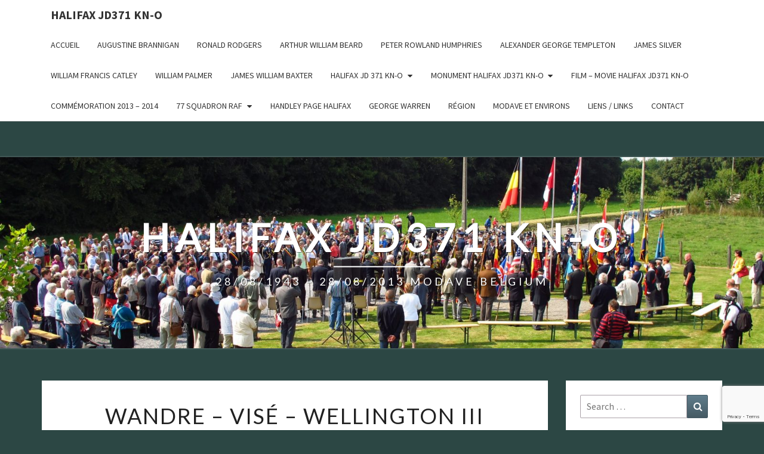

--- FILE ---
content_type: text/html; charset=utf-8
request_url: https://www.google.com/recaptcha/api2/anchor?ar=1&k=6LduhZMUAAAAAHIvVTCuQQKfp1iixg5e4lcOuby2&co=aHR0cHM6Ly9oYWxpZmF4amQzNzFrbm8uY29tOjQ0Mw..&hl=en&v=PoyoqOPhxBO7pBk68S4YbpHZ&size=invisible&anchor-ms=20000&execute-ms=30000&cb=3kb820iev33i
body_size: 48500
content:
<!DOCTYPE HTML><html dir="ltr" lang="en"><head><meta http-equiv="Content-Type" content="text/html; charset=UTF-8">
<meta http-equiv="X-UA-Compatible" content="IE=edge">
<title>reCAPTCHA</title>
<style type="text/css">
/* cyrillic-ext */
@font-face {
  font-family: 'Roboto';
  font-style: normal;
  font-weight: 400;
  font-stretch: 100%;
  src: url(//fonts.gstatic.com/s/roboto/v48/KFO7CnqEu92Fr1ME7kSn66aGLdTylUAMa3GUBHMdazTgWw.woff2) format('woff2');
  unicode-range: U+0460-052F, U+1C80-1C8A, U+20B4, U+2DE0-2DFF, U+A640-A69F, U+FE2E-FE2F;
}
/* cyrillic */
@font-face {
  font-family: 'Roboto';
  font-style: normal;
  font-weight: 400;
  font-stretch: 100%;
  src: url(//fonts.gstatic.com/s/roboto/v48/KFO7CnqEu92Fr1ME7kSn66aGLdTylUAMa3iUBHMdazTgWw.woff2) format('woff2');
  unicode-range: U+0301, U+0400-045F, U+0490-0491, U+04B0-04B1, U+2116;
}
/* greek-ext */
@font-face {
  font-family: 'Roboto';
  font-style: normal;
  font-weight: 400;
  font-stretch: 100%;
  src: url(//fonts.gstatic.com/s/roboto/v48/KFO7CnqEu92Fr1ME7kSn66aGLdTylUAMa3CUBHMdazTgWw.woff2) format('woff2');
  unicode-range: U+1F00-1FFF;
}
/* greek */
@font-face {
  font-family: 'Roboto';
  font-style: normal;
  font-weight: 400;
  font-stretch: 100%;
  src: url(//fonts.gstatic.com/s/roboto/v48/KFO7CnqEu92Fr1ME7kSn66aGLdTylUAMa3-UBHMdazTgWw.woff2) format('woff2');
  unicode-range: U+0370-0377, U+037A-037F, U+0384-038A, U+038C, U+038E-03A1, U+03A3-03FF;
}
/* math */
@font-face {
  font-family: 'Roboto';
  font-style: normal;
  font-weight: 400;
  font-stretch: 100%;
  src: url(//fonts.gstatic.com/s/roboto/v48/KFO7CnqEu92Fr1ME7kSn66aGLdTylUAMawCUBHMdazTgWw.woff2) format('woff2');
  unicode-range: U+0302-0303, U+0305, U+0307-0308, U+0310, U+0312, U+0315, U+031A, U+0326-0327, U+032C, U+032F-0330, U+0332-0333, U+0338, U+033A, U+0346, U+034D, U+0391-03A1, U+03A3-03A9, U+03B1-03C9, U+03D1, U+03D5-03D6, U+03F0-03F1, U+03F4-03F5, U+2016-2017, U+2034-2038, U+203C, U+2040, U+2043, U+2047, U+2050, U+2057, U+205F, U+2070-2071, U+2074-208E, U+2090-209C, U+20D0-20DC, U+20E1, U+20E5-20EF, U+2100-2112, U+2114-2115, U+2117-2121, U+2123-214F, U+2190, U+2192, U+2194-21AE, U+21B0-21E5, U+21F1-21F2, U+21F4-2211, U+2213-2214, U+2216-22FF, U+2308-230B, U+2310, U+2319, U+231C-2321, U+2336-237A, U+237C, U+2395, U+239B-23B7, U+23D0, U+23DC-23E1, U+2474-2475, U+25AF, U+25B3, U+25B7, U+25BD, U+25C1, U+25CA, U+25CC, U+25FB, U+266D-266F, U+27C0-27FF, U+2900-2AFF, U+2B0E-2B11, U+2B30-2B4C, U+2BFE, U+3030, U+FF5B, U+FF5D, U+1D400-1D7FF, U+1EE00-1EEFF;
}
/* symbols */
@font-face {
  font-family: 'Roboto';
  font-style: normal;
  font-weight: 400;
  font-stretch: 100%;
  src: url(//fonts.gstatic.com/s/roboto/v48/KFO7CnqEu92Fr1ME7kSn66aGLdTylUAMaxKUBHMdazTgWw.woff2) format('woff2');
  unicode-range: U+0001-000C, U+000E-001F, U+007F-009F, U+20DD-20E0, U+20E2-20E4, U+2150-218F, U+2190, U+2192, U+2194-2199, U+21AF, U+21E6-21F0, U+21F3, U+2218-2219, U+2299, U+22C4-22C6, U+2300-243F, U+2440-244A, U+2460-24FF, U+25A0-27BF, U+2800-28FF, U+2921-2922, U+2981, U+29BF, U+29EB, U+2B00-2BFF, U+4DC0-4DFF, U+FFF9-FFFB, U+10140-1018E, U+10190-1019C, U+101A0, U+101D0-101FD, U+102E0-102FB, U+10E60-10E7E, U+1D2C0-1D2D3, U+1D2E0-1D37F, U+1F000-1F0FF, U+1F100-1F1AD, U+1F1E6-1F1FF, U+1F30D-1F30F, U+1F315, U+1F31C, U+1F31E, U+1F320-1F32C, U+1F336, U+1F378, U+1F37D, U+1F382, U+1F393-1F39F, U+1F3A7-1F3A8, U+1F3AC-1F3AF, U+1F3C2, U+1F3C4-1F3C6, U+1F3CA-1F3CE, U+1F3D4-1F3E0, U+1F3ED, U+1F3F1-1F3F3, U+1F3F5-1F3F7, U+1F408, U+1F415, U+1F41F, U+1F426, U+1F43F, U+1F441-1F442, U+1F444, U+1F446-1F449, U+1F44C-1F44E, U+1F453, U+1F46A, U+1F47D, U+1F4A3, U+1F4B0, U+1F4B3, U+1F4B9, U+1F4BB, U+1F4BF, U+1F4C8-1F4CB, U+1F4D6, U+1F4DA, U+1F4DF, U+1F4E3-1F4E6, U+1F4EA-1F4ED, U+1F4F7, U+1F4F9-1F4FB, U+1F4FD-1F4FE, U+1F503, U+1F507-1F50B, U+1F50D, U+1F512-1F513, U+1F53E-1F54A, U+1F54F-1F5FA, U+1F610, U+1F650-1F67F, U+1F687, U+1F68D, U+1F691, U+1F694, U+1F698, U+1F6AD, U+1F6B2, U+1F6B9-1F6BA, U+1F6BC, U+1F6C6-1F6CF, U+1F6D3-1F6D7, U+1F6E0-1F6EA, U+1F6F0-1F6F3, U+1F6F7-1F6FC, U+1F700-1F7FF, U+1F800-1F80B, U+1F810-1F847, U+1F850-1F859, U+1F860-1F887, U+1F890-1F8AD, U+1F8B0-1F8BB, U+1F8C0-1F8C1, U+1F900-1F90B, U+1F93B, U+1F946, U+1F984, U+1F996, U+1F9E9, U+1FA00-1FA6F, U+1FA70-1FA7C, U+1FA80-1FA89, U+1FA8F-1FAC6, U+1FACE-1FADC, U+1FADF-1FAE9, U+1FAF0-1FAF8, U+1FB00-1FBFF;
}
/* vietnamese */
@font-face {
  font-family: 'Roboto';
  font-style: normal;
  font-weight: 400;
  font-stretch: 100%;
  src: url(//fonts.gstatic.com/s/roboto/v48/KFO7CnqEu92Fr1ME7kSn66aGLdTylUAMa3OUBHMdazTgWw.woff2) format('woff2');
  unicode-range: U+0102-0103, U+0110-0111, U+0128-0129, U+0168-0169, U+01A0-01A1, U+01AF-01B0, U+0300-0301, U+0303-0304, U+0308-0309, U+0323, U+0329, U+1EA0-1EF9, U+20AB;
}
/* latin-ext */
@font-face {
  font-family: 'Roboto';
  font-style: normal;
  font-weight: 400;
  font-stretch: 100%;
  src: url(//fonts.gstatic.com/s/roboto/v48/KFO7CnqEu92Fr1ME7kSn66aGLdTylUAMa3KUBHMdazTgWw.woff2) format('woff2');
  unicode-range: U+0100-02BA, U+02BD-02C5, U+02C7-02CC, U+02CE-02D7, U+02DD-02FF, U+0304, U+0308, U+0329, U+1D00-1DBF, U+1E00-1E9F, U+1EF2-1EFF, U+2020, U+20A0-20AB, U+20AD-20C0, U+2113, U+2C60-2C7F, U+A720-A7FF;
}
/* latin */
@font-face {
  font-family: 'Roboto';
  font-style: normal;
  font-weight: 400;
  font-stretch: 100%;
  src: url(//fonts.gstatic.com/s/roboto/v48/KFO7CnqEu92Fr1ME7kSn66aGLdTylUAMa3yUBHMdazQ.woff2) format('woff2');
  unicode-range: U+0000-00FF, U+0131, U+0152-0153, U+02BB-02BC, U+02C6, U+02DA, U+02DC, U+0304, U+0308, U+0329, U+2000-206F, U+20AC, U+2122, U+2191, U+2193, U+2212, U+2215, U+FEFF, U+FFFD;
}
/* cyrillic-ext */
@font-face {
  font-family: 'Roboto';
  font-style: normal;
  font-weight: 500;
  font-stretch: 100%;
  src: url(//fonts.gstatic.com/s/roboto/v48/KFO7CnqEu92Fr1ME7kSn66aGLdTylUAMa3GUBHMdazTgWw.woff2) format('woff2');
  unicode-range: U+0460-052F, U+1C80-1C8A, U+20B4, U+2DE0-2DFF, U+A640-A69F, U+FE2E-FE2F;
}
/* cyrillic */
@font-face {
  font-family: 'Roboto';
  font-style: normal;
  font-weight: 500;
  font-stretch: 100%;
  src: url(//fonts.gstatic.com/s/roboto/v48/KFO7CnqEu92Fr1ME7kSn66aGLdTylUAMa3iUBHMdazTgWw.woff2) format('woff2');
  unicode-range: U+0301, U+0400-045F, U+0490-0491, U+04B0-04B1, U+2116;
}
/* greek-ext */
@font-face {
  font-family: 'Roboto';
  font-style: normal;
  font-weight: 500;
  font-stretch: 100%;
  src: url(//fonts.gstatic.com/s/roboto/v48/KFO7CnqEu92Fr1ME7kSn66aGLdTylUAMa3CUBHMdazTgWw.woff2) format('woff2');
  unicode-range: U+1F00-1FFF;
}
/* greek */
@font-face {
  font-family: 'Roboto';
  font-style: normal;
  font-weight: 500;
  font-stretch: 100%;
  src: url(//fonts.gstatic.com/s/roboto/v48/KFO7CnqEu92Fr1ME7kSn66aGLdTylUAMa3-UBHMdazTgWw.woff2) format('woff2');
  unicode-range: U+0370-0377, U+037A-037F, U+0384-038A, U+038C, U+038E-03A1, U+03A3-03FF;
}
/* math */
@font-face {
  font-family: 'Roboto';
  font-style: normal;
  font-weight: 500;
  font-stretch: 100%;
  src: url(//fonts.gstatic.com/s/roboto/v48/KFO7CnqEu92Fr1ME7kSn66aGLdTylUAMawCUBHMdazTgWw.woff2) format('woff2');
  unicode-range: U+0302-0303, U+0305, U+0307-0308, U+0310, U+0312, U+0315, U+031A, U+0326-0327, U+032C, U+032F-0330, U+0332-0333, U+0338, U+033A, U+0346, U+034D, U+0391-03A1, U+03A3-03A9, U+03B1-03C9, U+03D1, U+03D5-03D6, U+03F0-03F1, U+03F4-03F5, U+2016-2017, U+2034-2038, U+203C, U+2040, U+2043, U+2047, U+2050, U+2057, U+205F, U+2070-2071, U+2074-208E, U+2090-209C, U+20D0-20DC, U+20E1, U+20E5-20EF, U+2100-2112, U+2114-2115, U+2117-2121, U+2123-214F, U+2190, U+2192, U+2194-21AE, U+21B0-21E5, U+21F1-21F2, U+21F4-2211, U+2213-2214, U+2216-22FF, U+2308-230B, U+2310, U+2319, U+231C-2321, U+2336-237A, U+237C, U+2395, U+239B-23B7, U+23D0, U+23DC-23E1, U+2474-2475, U+25AF, U+25B3, U+25B7, U+25BD, U+25C1, U+25CA, U+25CC, U+25FB, U+266D-266F, U+27C0-27FF, U+2900-2AFF, U+2B0E-2B11, U+2B30-2B4C, U+2BFE, U+3030, U+FF5B, U+FF5D, U+1D400-1D7FF, U+1EE00-1EEFF;
}
/* symbols */
@font-face {
  font-family: 'Roboto';
  font-style: normal;
  font-weight: 500;
  font-stretch: 100%;
  src: url(//fonts.gstatic.com/s/roboto/v48/KFO7CnqEu92Fr1ME7kSn66aGLdTylUAMaxKUBHMdazTgWw.woff2) format('woff2');
  unicode-range: U+0001-000C, U+000E-001F, U+007F-009F, U+20DD-20E0, U+20E2-20E4, U+2150-218F, U+2190, U+2192, U+2194-2199, U+21AF, U+21E6-21F0, U+21F3, U+2218-2219, U+2299, U+22C4-22C6, U+2300-243F, U+2440-244A, U+2460-24FF, U+25A0-27BF, U+2800-28FF, U+2921-2922, U+2981, U+29BF, U+29EB, U+2B00-2BFF, U+4DC0-4DFF, U+FFF9-FFFB, U+10140-1018E, U+10190-1019C, U+101A0, U+101D0-101FD, U+102E0-102FB, U+10E60-10E7E, U+1D2C0-1D2D3, U+1D2E0-1D37F, U+1F000-1F0FF, U+1F100-1F1AD, U+1F1E6-1F1FF, U+1F30D-1F30F, U+1F315, U+1F31C, U+1F31E, U+1F320-1F32C, U+1F336, U+1F378, U+1F37D, U+1F382, U+1F393-1F39F, U+1F3A7-1F3A8, U+1F3AC-1F3AF, U+1F3C2, U+1F3C4-1F3C6, U+1F3CA-1F3CE, U+1F3D4-1F3E0, U+1F3ED, U+1F3F1-1F3F3, U+1F3F5-1F3F7, U+1F408, U+1F415, U+1F41F, U+1F426, U+1F43F, U+1F441-1F442, U+1F444, U+1F446-1F449, U+1F44C-1F44E, U+1F453, U+1F46A, U+1F47D, U+1F4A3, U+1F4B0, U+1F4B3, U+1F4B9, U+1F4BB, U+1F4BF, U+1F4C8-1F4CB, U+1F4D6, U+1F4DA, U+1F4DF, U+1F4E3-1F4E6, U+1F4EA-1F4ED, U+1F4F7, U+1F4F9-1F4FB, U+1F4FD-1F4FE, U+1F503, U+1F507-1F50B, U+1F50D, U+1F512-1F513, U+1F53E-1F54A, U+1F54F-1F5FA, U+1F610, U+1F650-1F67F, U+1F687, U+1F68D, U+1F691, U+1F694, U+1F698, U+1F6AD, U+1F6B2, U+1F6B9-1F6BA, U+1F6BC, U+1F6C6-1F6CF, U+1F6D3-1F6D7, U+1F6E0-1F6EA, U+1F6F0-1F6F3, U+1F6F7-1F6FC, U+1F700-1F7FF, U+1F800-1F80B, U+1F810-1F847, U+1F850-1F859, U+1F860-1F887, U+1F890-1F8AD, U+1F8B0-1F8BB, U+1F8C0-1F8C1, U+1F900-1F90B, U+1F93B, U+1F946, U+1F984, U+1F996, U+1F9E9, U+1FA00-1FA6F, U+1FA70-1FA7C, U+1FA80-1FA89, U+1FA8F-1FAC6, U+1FACE-1FADC, U+1FADF-1FAE9, U+1FAF0-1FAF8, U+1FB00-1FBFF;
}
/* vietnamese */
@font-face {
  font-family: 'Roboto';
  font-style: normal;
  font-weight: 500;
  font-stretch: 100%;
  src: url(//fonts.gstatic.com/s/roboto/v48/KFO7CnqEu92Fr1ME7kSn66aGLdTylUAMa3OUBHMdazTgWw.woff2) format('woff2');
  unicode-range: U+0102-0103, U+0110-0111, U+0128-0129, U+0168-0169, U+01A0-01A1, U+01AF-01B0, U+0300-0301, U+0303-0304, U+0308-0309, U+0323, U+0329, U+1EA0-1EF9, U+20AB;
}
/* latin-ext */
@font-face {
  font-family: 'Roboto';
  font-style: normal;
  font-weight: 500;
  font-stretch: 100%;
  src: url(//fonts.gstatic.com/s/roboto/v48/KFO7CnqEu92Fr1ME7kSn66aGLdTylUAMa3KUBHMdazTgWw.woff2) format('woff2');
  unicode-range: U+0100-02BA, U+02BD-02C5, U+02C7-02CC, U+02CE-02D7, U+02DD-02FF, U+0304, U+0308, U+0329, U+1D00-1DBF, U+1E00-1E9F, U+1EF2-1EFF, U+2020, U+20A0-20AB, U+20AD-20C0, U+2113, U+2C60-2C7F, U+A720-A7FF;
}
/* latin */
@font-face {
  font-family: 'Roboto';
  font-style: normal;
  font-weight: 500;
  font-stretch: 100%;
  src: url(//fonts.gstatic.com/s/roboto/v48/KFO7CnqEu92Fr1ME7kSn66aGLdTylUAMa3yUBHMdazQ.woff2) format('woff2');
  unicode-range: U+0000-00FF, U+0131, U+0152-0153, U+02BB-02BC, U+02C6, U+02DA, U+02DC, U+0304, U+0308, U+0329, U+2000-206F, U+20AC, U+2122, U+2191, U+2193, U+2212, U+2215, U+FEFF, U+FFFD;
}
/* cyrillic-ext */
@font-face {
  font-family: 'Roboto';
  font-style: normal;
  font-weight: 900;
  font-stretch: 100%;
  src: url(//fonts.gstatic.com/s/roboto/v48/KFO7CnqEu92Fr1ME7kSn66aGLdTylUAMa3GUBHMdazTgWw.woff2) format('woff2');
  unicode-range: U+0460-052F, U+1C80-1C8A, U+20B4, U+2DE0-2DFF, U+A640-A69F, U+FE2E-FE2F;
}
/* cyrillic */
@font-face {
  font-family: 'Roboto';
  font-style: normal;
  font-weight: 900;
  font-stretch: 100%;
  src: url(//fonts.gstatic.com/s/roboto/v48/KFO7CnqEu92Fr1ME7kSn66aGLdTylUAMa3iUBHMdazTgWw.woff2) format('woff2');
  unicode-range: U+0301, U+0400-045F, U+0490-0491, U+04B0-04B1, U+2116;
}
/* greek-ext */
@font-face {
  font-family: 'Roboto';
  font-style: normal;
  font-weight: 900;
  font-stretch: 100%;
  src: url(//fonts.gstatic.com/s/roboto/v48/KFO7CnqEu92Fr1ME7kSn66aGLdTylUAMa3CUBHMdazTgWw.woff2) format('woff2');
  unicode-range: U+1F00-1FFF;
}
/* greek */
@font-face {
  font-family: 'Roboto';
  font-style: normal;
  font-weight: 900;
  font-stretch: 100%;
  src: url(//fonts.gstatic.com/s/roboto/v48/KFO7CnqEu92Fr1ME7kSn66aGLdTylUAMa3-UBHMdazTgWw.woff2) format('woff2');
  unicode-range: U+0370-0377, U+037A-037F, U+0384-038A, U+038C, U+038E-03A1, U+03A3-03FF;
}
/* math */
@font-face {
  font-family: 'Roboto';
  font-style: normal;
  font-weight: 900;
  font-stretch: 100%;
  src: url(//fonts.gstatic.com/s/roboto/v48/KFO7CnqEu92Fr1ME7kSn66aGLdTylUAMawCUBHMdazTgWw.woff2) format('woff2');
  unicode-range: U+0302-0303, U+0305, U+0307-0308, U+0310, U+0312, U+0315, U+031A, U+0326-0327, U+032C, U+032F-0330, U+0332-0333, U+0338, U+033A, U+0346, U+034D, U+0391-03A1, U+03A3-03A9, U+03B1-03C9, U+03D1, U+03D5-03D6, U+03F0-03F1, U+03F4-03F5, U+2016-2017, U+2034-2038, U+203C, U+2040, U+2043, U+2047, U+2050, U+2057, U+205F, U+2070-2071, U+2074-208E, U+2090-209C, U+20D0-20DC, U+20E1, U+20E5-20EF, U+2100-2112, U+2114-2115, U+2117-2121, U+2123-214F, U+2190, U+2192, U+2194-21AE, U+21B0-21E5, U+21F1-21F2, U+21F4-2211, U+2213-2214, U+2216-22FF, U+2308-230B, U+2310, U+2319, U+231C-2321, U+2336-237A, U+237C, U+2395, U+239B-23B7, U+23D0, U+23DC-23E1, U+2474-2475, U+25AF, U+25B3, U+25B7, U+25BD, U+25C1, U+25CA, U+25CC, U+25FB, U+266D-266F, U+27C0-27FF, U+2900-2AFF, U+2B0E-2B11, U+2B30-2B4C, U+2BFE, U+3030, U+FF5B, U+FF5D, U+1D400-1D7FF, U+1EE00-1EEFF;
}
/* symbols */
@font-face {
  font-family: 'Roboto';
  font-style: normal;
  font-weight: 900;
  font-stretch: 100%;
  src: url(//fonts.gstatic.com/s/roboto/v48/KFO7CnqEu92Fr1ME7kSn66aGLdTylUAMaxKUBHMdazTgWw.woff2) format('woff2');
  unicode-range: U+0001-000C, U+000E-001F, U+007F-009F, U+20DD-20E0, U+20E2-20E4, U+2150-218F, U+2190, U+2192, U+2194-2199, U+21AF, U+21E6-21F0, U+21F3, U+2218-2219, U+2299, U+22C4-22C6, U+2300-243F, U+2440-244A, U+2460-24FF, U+25A0-27BF, U+2800-28FF, U+2921-2922, U+2981, U+29BF, U+29EB, U+2B00-2BFF, U+4DC0-4DFF, U+FFF9-FFFB, U+10140-1018E, U+10190-1019C, U+101A0, U+101D0-101FD, U+102E0-102FB, U+10E60-10E7E, U+1D2C0-1D2D3, U+1D2E0-1D37F, U+1F000-1F0FF, U+1F100-1F1AD, U+1F1E6-1F1FF, U+1F30D-1F30F, U+1F315, U+1F31C, U+1F31E, U+1F320-1F32C, U+1F336, U+1F378, U+1F37D, U+1F382, U+1F393-1F39F, U+1F3A7-1F3A8, U+1F3AC-1F3AF, U+1F3C2, U+1F3C4-1F3C6, U+1F3CA-1F3CE, U+1F3D4-1F3E0, U+1F3ED, U+1F3F1-1F3F3, U+1F3F5-1F3F7, U+1F408, U+1F415, U+1F41F, U+1F426, U+1F43F, U+1F441-1F442, U+1F444, U+1F446-1F449, U+1F44C-1F44E, U+1F453, U+1F46A, U+1F47D, U+1F4A3, U+1F4B0, U+1F4B3, U+1F4B9, U+1F4BB, U+1F4BF, U+1F4C8-1F4CB, U+1F4D6, U+1F4DA, U+1F4DF, U+1F4E3-1F4E6, U+1F4EA-1F4ED, U+1F4F7, U+1F4F9-1F4FB, U+1F4FD-1F4FE, U+1F503, U+1F507-1F50B, U+1F50D, U+1F512-1F513, U+1F53E-1F54A, U+1F54F-1F5FA, U+1F610, U+1F650-1F67F, U+1F687, U+1F68D, U+1F691, U+1F694, U+1F698, U+1F6AD, U+1F6B2, U+1F6B9-1F6BA, U+1F6BC, U+1F6C6-1F6CF, U+1F6D3-1F6D7, U+1F6E0-1F6EA, U+1F6F0-1F6F3, U+1F6F7-1F6FC, U+1F700-1F7FF, U+1F800-1F80B, U+1F810-1F847, U+1F850-1F859, U+1F860-1F887, U+1F890-1F8AD, U+1F8B0-1F8BB, U+1F8C0-1F8C1, U+1F900-1F90B, U+1F93B, U+1F946, U+1F984, U+1F996, U+1F9E9, U+1FA00-1FA6F, U+1FA70-1FA7C, U+1FA80-1FA89, U+1FA8F-1FAC6, U+1FACE-1FADC, U+1FADF-1FAE9, U+1FAF0-1FAF8, U+1FB00-1FBFF;
}
/* vietnamese */
@font-face {
  font-family: 'Roboto';
  font-style: normal;
  font-weight: 900;
  font-stretch: 100%;
  src: url(//fonts.gstatic.com/s/roboto/v48/KFO7CnqEu92Fr1ME7kSn66aGLdTylUAMa3OUBHMdazTgWw.woff2) format('woff2');
  unicode-range: U+0102-0103, U+0110-0111, U+0128-0129, U+0168-0169, U+01A0-01A1, U+01AF-01B0, U+0300-0301, U+0303-0304, U+0308-0309, U+0323, U+0329, U+1EA0-1EF9, U+20AB;
}
/* latin-ext */
@font-face {
  font-family: 'Roboto';
  font-style: normal;
  font-weight: 900;
  font-stretch: 100%;
  src: url(//fonts.gstatic.com/s/roboto/v48/KFO7CnqEu92Fr1ME7kSn66aGLdTylUAMa3KUBHMdazTgWw.woff2) format('woff2');
  unicode-range: U+0100-02BA, U+02BD-02C5, U+02C7-02CC, U+02CE-02D7, U+02DD-02FF, U+0304, U+0308, U+0329, U+1D00-1DBF, U+1E00-1E9F, U+1EF2-1EFF, U+2020, U+20A0-20AB, U+20AD-20C0, U+2113, U+2C60-2C7F, U+A720-A7FF;
}
/* latin */
@font-face {
  font-family: 'Roboto';
  font-style: normal;
  font-weight: 900;
  font-stretch: 100%;
  src: url(//fonts.gstatic.com/s/roboto/v48/KFO7CnqEu92Fr1ME7kSn66aGLdTylUAMa3yUBHMdazQ.woff2) format('woff2');
  unicode-range: U+0000-00FF, U+0131, U+0152-0153, U+02BB-02BC, U+02C6, U+02DA, U+02DC, U+0304, U+0308, U+0329, U+2000-206F, U+20AC, U+2122, U+2191, U+2193, U+2212, U+2215, U+FEFF, U+FFFD;
}

</style>
<link rel="stylesheet" type="text/css" href="https://www.gstatic.com/recaptcha/releases/PoyoqOPhxBO7pBk68S4YbpHZ/styles__ltr.css">
<script nonce="LzRBfuolMYjHdsJJB7r06A" type="text/javascript">window['__recaptcha_api'] = 'https://www.google.com/recaptcha/api2/';</script>
<script type="text/javascript" src="https://www.gstatic.com/recaptcha/releases/PoyoqOPhxBO7pBk68S4YbpHZ/recaptcha__en.js" nonce="LzRBfuolMYjHdsJJB7r06A">
      
    </script></head>
<body><div id="rc-anchor-alert" class="rc-anchor-alert"></div>
<input type="hidden" id="recaptcha-token" value="[base64]">
<script type="text/javascript" nonce="LzRBfuolMYjHdsJJB7r06A">
      recaptcha.anchor.Main.init("[\x22ainput\x22,[\x22bgdata\x22,\x22\x22,\[base64]/[base64]/[base64]/[base64]/cjw8ejpyPj4+eil9Y2F0Y2gobCl7dGhyb3cgbDt9fSxIPWZ1bmN0aW9uKHcsdCx6KXtpZih3PT0xOTR8fHc9PTIwOCl0LnZbd10/dC52W3ddLmNvbmNhdCh6KTp0LnZbd109b2Yoeix0KTtlbHNle2lmKHQuYkImJnchPTMxNylyZXR1cm47dz09NjZ8fHc9PTEyMnx8dz09NDcwfHx3PT00NHx8dz09NDE2fHx3PT0zOTd8fHc9PTQyMXx8dz09Njh8fHc9PTcwfHx3PT0xODQ/[base64]/[base64]/[base64]/bmV3IGRbVl0oSlswXSk6cD09Mj9uZXcgZFtWXShKWzBdLEpbMV0pOnA9PTM/bmV3IGRbVl0oSlswXSxKWzFdLEpbMl0pOnA9PTQ/[base64]/[base64]/[base64]/[base64]\x22,\[base64]\\u003d\x22,\x22w7TDvsOEwpxJAhQ3wrPDksOBQ3PDq8OZSMOhwq80UMOXeVNZWgzDm8K7ZcKewqfCkMOrcG/CgS/Dv2nCpzBIX8OABcOrwozDj8OWwr9ewqpPXHhuDcOuwo0RMcOhSwPCiMK+bkLDpycHVEV0NVzCncKkwpQvAzbCicKCTm7Djg/ClcKew4N1CcORwq7Ck8K9fsONFX/[base64]/EFvCocKvw74Sw5xew6I0IMKkw4ttw4N/NBPDux7CvcKVw6Utw7E4w53Cj8KSNcKbXyLDksOCFsO5I3rCmsKDHhDDtl9OfRPDnivDu1kIQcOFGcKdwrPDssK0XcKOwro7w5cAUmEowoshw5DCicORYsKLw6oSwrY9MMKdwqXCjcOWwo0SHcK1w7Rmwp3Cn0LCtsO5w6bCm8K/[base64]/w7nCmMO3aGUDecOwMsOzw53CmMOtRcKcw4UwJcKcwqLDqjpXV8KDd8OnOsOQNsKvERDDscOdW3FwNyBYwq9GKh9HKMKywpxfdgNAw58Yw63CjxzDpkR8wptqQA7Ct8K9wpMbDsO7wpg/wq7DonfChyxwLnPClsK6McO8BWTDik3DtjMQw7HCh0RIE8KAwpdTQizDlsOJwq/DjcOAw5DCusOqW8O8OMKgX8OeesOSwrp6fsKyewoWwq/DkH7DtsKJS8Ouw7YmdsOKa8O5w7x8w6MkwovCv8KVRC7DgyjCjxAFwoDCilvCjMO/dcOIwpIBcsK4Pzh5w54vQMOcBAcyXUl1wqPCr8Kuw6/Dp2AiZsKMwrZDD3DDrRAwYMOffsKGwqtewrV8w5VcwrLDjsKvFMO5b8KVwpDDq0jDrGQ0woXCtsK2D8OmYsOnW8OBZcOUJMKSfsOELRF2R8OpAS91Gm0LwrFqCsObw4nCt8OtwrbCgETDpxjDrsOjdsKWfXtPwrMmGwheH8KGw7ULA8Osw67Cs8O8PlUOAsK7wp/[base64]/DrMOyRMKXfcOfw6nCtxlyw6zCj8KiHcK7ETrDtEEowpLDmsKXwqTDpcKQwrE8HMONwpgFHsKVP2U2wrnDhxAoZ3YFOxzDhxfDkShcSA/[base64]/[base64]/ChFzCoTzCqTklE8OWQcOmHUfClWbDuwPDgmTDmsOIe8OBworCm8OSwql6FC/Dl8OQKMOawovCm8KTBcKiVwYLYGrCqsKuTMOTW0sEw4pRw4nCthwUw4PDoMKgwpMVw6AWeFUbIi5nwqphwrPCr1MIb8KYw5zCmAYICS/DhgFxAMKifMO/SRfDs8OewqYUI8KjMA92w4sFw73DtsO4LwHDoWfDjcKpG04zw5LCpMKpw67Cu8OlwpDCmnkRwpHCizfCusOhIlRhHykywoTCv8O6w6jCrsK4w7cZWixXVU0gwo3CtWDDjGzCisOVw7nDvMKtdljDkk/[base64]/[base64]/CtQXCjkPDhhJQTcO2US3DnsKjbsOfwo5OwrrChjLCtcKOwrVdw5Bewo3CqmQga8K/LXMnwqxPw5cGwqzCrT8uS8K3w7xLwq7Ds8OiwobCtQsuUm7DqcKrw5wHw4nCg3JCB8KjX8Kbw4MGwq0APgzCusOhwrTCsWNOw4PDgHtzw4XDlU46wojDrV1xwrFcMhTCkXnDhMObwq7DnMKawpx7w7LCq8KoYVPDm8KjVMK1w4lIwpNzwp7CmjkIw6Mhw47DvHN/w4DDpcKqwq9ZTn3DkzofwpXDkW3CiyfCl8O3FsOCdsKNwqvDosKPwo3Dj8KsGsK4wq/DlsKaw69Rw5pXNgI5EUw0X8OTZxjDpMOlXsK1w41cIVJywrV8IcOXOsOOS8OEw5g0wodWXMOCwqJhMMKiwoUmw41JWMKpfMO8XsK3FX18wqXDt1vDpcKWw6vDvMKDUMKYaWkUG242a0JewqwaB1rDgcOswp0WLwYmw6kiO2XCrMOsw5vCvU7DisO/TMOxI8KCw5RGbcOWCAYTaUgHfRnDpCLDn8KAfMKDw6vCkcKqfxXCo8OkZyfDscKeDQAlJMKUPsOlwq/DlQzDnMKsw43Dj8O4wrPDg1tabjEPwo43WBXDjsOYw6Jvw5Vgw7A8wrDDlcKJAQ0Awr1Tw5jCqWzDhMOmPMOHB8Olwq3Dr8OYMHsrwpFMTHR/EsK5w77CtxfCicKxwq0lUcK4CRoywozDuV/CuzbCqGPCi8OgwplpcMO3wqbCsMOtYMKMwqV3w6PCvHLDm8OhfsKtwpkAw4ZAWWk7wpLDjcO2H1VNwpZ1w4vCu1R+w7ICNDs+w6wCw7vDgcOAG2wpSSTCqsODwoVDd8KAwqnCrMOYNMK/VsOPM8OyHhPCgsK5wrrDtMOtDzo7bHfCvDJiwqvCmlXCqsOfGsOADMO/fnZTYMKawpLDicOjw41lK8KeVsODZ8KjCMK/[base64]/Dj3/Cr2AGMwLCnBhDWypEDcOrV8O5w54YwrN8woXDlTAiw4lEwonCgCLCoMKRwp7DmcK0FMOPw4R2wqR/C3k6B8O3w6BDw7rDu8OPw63CkFzCtMKkCGEVX8KoJx1HQyM4VUDCqgAOwr/CtWYKHsKgC8OIw6fCtVXClFQUwrEXZMOrMgx+woZ9HVPDm8Kpw4BawrlXYnrDg3IKd8KCw41hGsOpH2TCicKMwpnDhw/Dm8O5wrlcw49gWMOCSsKSw4TDrMKeZRrCscOzw47Cj8OELSbCr1LCpAB3woUVwrXCrcOVcE/DtDfCisOrJyPDnMOTwohCdMOaw5Etw69ZHQgDZcKVDUrCmcOxw75+wovCvsKuw7gUBSDDt1zCojBaw7olwqIwEAYDw70LeXTDvSgMw4LDoMKJSRp4wp1gw4UKwovDtxLCqGfChcOKw5XDsMK/[base64]/esOdwrADwp8JMcKfw73ChsOVB8KIwrdHGQTDiShbJ8KLJC/DvFk1woXCj2wTw6AHPsKTb3fCpibDscOCYnXCi1oNw69vf8OkJ8KyQFQJanjCqmvCgsK9eWDCmQfDjjtQN8KSwo8vw53Cv8ONExJVXFwrN8OIw6jDmsOxwqPDu1Jmw59vUnLCmsOpUX/[base64]/CrFFoAsKywrTDsMOfwrrCiXodwqTChsODTcO5woEFEivCmMKiRh4cw6/DggLDpyB1woZ+Q2hSTnvDuk3ChcKKKiDDvMKzw4YqT8OIwrrDm8OUw5DCosK5wq/Dj0LCoEfDpcOIcF7Cg8OpeTHDkMKKwqjChknDp8KpADjCv8KVe8KpwrvCgBfDkztZw7MgFGDCmMKaK8KLXcOKcsOZe8KOwpoqcWLCjAfDq8KLNcK2w7LDmS7DiHZkw4PCvsOIw5zCj8KAMibCo8OHw6c1JirDnsKoKms3UW3Dq8OMaU4eNcKyYsK/MMKFwrnCqcKWcMK0TMKNwrh/[base64]/CksK6w4LCqsKrIcOAQsKQwoHDlsO2w6XCmgrCjWI8w4jClS3DlVZjw7fCvAh4wrrDtV9MwrzCnWDCokTDicKTGMOaBMKzL8KZw6ouwpbDoU/Cq8O/w5A/w4cIEFQJwrt1SGtvw4onwo9Uw5Aiw5vCkcOLT8Ofw5jDoMObccO9IUUpNcKiLEnDlUTCsRHCu8KjOsOXOMO4wo4xw6rCpU/CucO7wqDDncOgb0duwrQ5wrLDvsKgw5weEXc+fsK3bxLCscO3eF7DkMKiUcKieXDDkxcpSsKIw5PDhQPCoMO2UX1BwpwcwqtEwpprKHMqwoZOw67DoWl6JsOBZcKbwp0YcE0mHWbCoQUfwrLDk0/[base64]/[base64]/Dk14nwr8qw7lbw6jDt3fDj0PDnHXDq8K5KzrDj8KPwrnDrH0LwrovO8KPwokMKcKuZsKOw5PCuMOMdgrCrMKPwoZVwrRkw7LCtAB9TXjDscKFw5XCmzJlVsKSwrDCk8KGfS7DksOuwrl8UMO8wp0rB8K2wpMSG8KvWz/DoMKrLsKYTgvDuT43w7gybVfDhsKPwqXDrcKrwozDgcOIPVcxwoTDgsOowrw0UmPDocOoZlbDlMO/S2jDt8OYw4YETsOoQ8Kswq8BaXDDksKzw4PDtAPCssKew7PCgnXDqsOPwoYsUkBkP1cyw6HDv8KzRQ/Duw89T8Otw61Xw7oRw7gDN0LCscOsMFzCn8KkNcOnw4jDsixjw7rCkmZlwrx0wqzDgAvDmMOtwotFNcKxwoHDs8OMw4/[base64]/DjMK1wpTCkSlSwqvDnMK6N8Kbf8OfwqjDrXZNworDuSTDtsOVwpHCrsKnC8KMGCwDw6XCt2B8wq0RwoloO39IbyPDr8OlwrZUTjdKw4HCoQ/[base64]/[base64]/CuMOQXcOPwpEaUQfDmcKya1Epw7PCucKqw5rCo8OmdcOvwphKKUTCssKPX3wlw6/Cn0PChcOiwqjDo2LDglnCncK3UUZmNsKLw4I5C0bDjcKMwrFlNH3CrcO2SsOVDgwcDsKsI3gYScKlVcObZHIUMMONw5LDtsKTScO7TRNYw77DmQxWw4HCtx/[base64]/DmA/DlsOuw4fDksOAZsOnwprDtMOeN8KAwq7DnMOiw50cTMOowrMMw5/[base64]/Cs8Kxwo/Cr0HCvXgtXMOdwp/CuDpYUB5uwoHCn8Ozw50Ew61Ew67CvARuwozDhcKywoRRP2vDrMO1AE5yCCPCu8Kew5Ayw5x2EcOWY2bCh1Q/TMK/wqPDikl4NUwAw6nCsjFBwo8KwqTClWrDlnF2PcKcegPCg8KNwpEUfRzDgTnCrCtqwpTDlcKvXcO6w6hCw6LCpMKIF38tGMOVw6/CtMK9dMO1QhDDrGEzRMK7w4fCjRxBw68iwqILVkHDlsOEeBzDp1JSbsOIw44qckvCqXnDqMK5w5TDsjTDrcOxw65Iw7/Do0xgW2kXGgllw5EkwrTCtEHCnlnDklJOwqx5BjBXIibDh8OcDsOew5gMASpcShXDvcKEHlg8ZxInOcOcC8K7KRone0jDucOta8KPCkVlTgJ5Tgwlw67DkylGUMKCw6rCvHTDnQxewpkcwqIfGFUow7XCglbCg3/Cg8O+w61ow6IuUMOhw7ATwpPCt8KHEHfDtsKsSsK7O8Oiw6jCusOhw6XCuRXDlzUzIxHCoQtaOzrCv8Oiw6VvwrDDs8K3w43DozZnw6sgaXbCvDcFwqLDu2HDiG17wrbDggbDnD/CqMKWw44nP8O7G8Kaw57DuMK9f0wew5jDvcOQBRcaWMKHaTXDjAMRw63DiWldJcOhw6RcDhLDq3l3w7/DvcOnwrUPwpdkwrPDhcOUwoBXJWHDqxp4woo3woPChMOKZsOpw5DDq8KzTTBaw5kqMMKmHRjDkzB2fXHCq8KjcmXDmsKkwrjDpGtYwprCj8OSwqESw7HCm8KKw5HCpsKwacK/XnobecOKwpRWXHrCp8OywqTDq0nDv8Oxw7/CpcKHRGBBeRzChx/Ch8KPPxvDkiLDo1fDqsODw5ZCwpx+w4nCusKxwpTCrsKCZibDlMKxw51/LAQ0wokMK8O6EcKpI8Kbwqp2wp7DmMOPw5J5SsOgwo3Dszotwr/Du8OKfMKewrYqMsO3OcKIHcOaVMOUw4zDlBTDr8OmGsKlXAfCljzDnxIJwqB4w4zDnljCvDTCm8OMV8O/QQ/Dv8OzGcKkQsKMAwPCm8KtwonDvFlTNcO/[base64]/DukjDusOfWlEQw7LCs27DtlkwdSPDjcO5CcOFwoLCqcKlHMOSw67Dg8OfwotDNm8pSw4cFwU8w7PDjcOYwr/DkGczViwiwo/[base64]/DoH7CkgYIwrfChT/[base64]/CgcKOe8Oxwq3CncKbJC4PFhsfPkbDvSvDosONZHnCl8K5TMKpS8OHw5wFw7Q3wqHCoEk9c8OswocSfMKEw7PCpsOULMOPXjPCjcKjbSrCnsO/FsO+w5LDkBbCjMKPwoPDg0zDgVPDuGvDkCQwwowhw7ABZcKiwpMIXgtfwqPDsS/Do8KWO8KxBSvDhMKMw6/CnkUGwr9tUcKow6wRw7p1McOucMKhwo0VAnIEHsOxwoZLQ8K+w5DCu8KYIsKzGMOowr/Cp3ISEyckw6BzfXbDmB7DvEFIwrDCp0ZYWsKGw5DDncOVw4Fmw4fCrUxGHsKhe8KHwoRow7TDvsOlwozClsKUw4XDrMKWQmrCigJWe8KJKw18b8OUY8K2wr3DhMOuMQrCvWjDuyzCgR1VwqkUw44HfMKVw6vDj3gEY2wgw40ABg15wo/CmG1hw50dw7tSw6VsR8OfOHQMwpXDr3TCosOUwqnCrcOrwqZnGgfCgG0Ew6nCiMOVwpAgwoQdwoPDo2TDgVLCjMO0XcO+wosvez5Ye8OmQ8K8ZSUtXEJAdcOmB8OlXMO/[base64]/[base64]/[base64]/w6REw6obw7DDpcKrTcKTcMKqw4PCicO7wqQtYMOGNi3ClsKOw7bDr8KLwos+EETCpwHCm8OPNC0Bw6LDmsKqEBbCtU7Dlmlpw7TCjsKxQzRyFnE7wox+w4PCjDAPw5pLdcOMwoE3w5Efw4/CuAxOw4RdwqzDnRVEHMKjBcOUHGDDqUF+fMOZwpVBw4TCihtZwrp+wpgqBcOqw4NQw5TDpsKFwrhlcQ7Dq0bDtMOQZ1HCksO2HE/Cs8KewrsGI18iPABIw7UObsKnHmF/C0cFfsO9M8Kzw6U9USTDpkhFw4kvwrxmw6rCgEHChcO7UXcVKMKdRHB9OmDDvHhxBcKBw7d+f8KvMBTCgRxwHinDqMKmw7zChMKew6jDq0TDrsONCH/Ck8O+w6jDjcKrwoJeNV1Hw54YOMOCw45nw4NtC8K6Km3DqsKZwo7CncO5w5DDrFZkwptzF8Ocw5/[base64]/w69ETGnChcOXBlbClMKODANaw6DDoj0KPADCmsOUw6kHwod0CTBNKMOBwr7CijzDm8OKQ8KlYMK0PcKpbFzCqsONw6XDlyl8w4nDh8K/woTCuDF5wrXCl8KPwrJTw4BPw6LDuVs4PEbCscOhGcOIw6BzwoHDhgHCjn4Ew7Rew7HCr3nDrDlRE8OETXbDh8KyIQvDgyoXDcK8wpnDpMKUXMKUOkckw4JiJMO0w6bCl8Ozw4jCi8KlAAUXwp/[base64]/V8OZw4IMw4U5w7HDtUZ7w5zCgsK+w77CpMKxM38UVMOfLy/DmFXDtj92wrTDpMKhwoTDpB7DssOmAj3DpsOewoDDq8OONivDkF/CnlUEwqTDicKnFsK5RMKtw610wrjDu8K8woomw77DvMKBw5vCkhrDuhJPcsKvwq8cBF/[base64]/[base64]/DqsO5JMKTMS7CiAjCsBAkwrF/[base64]/Co1LCksOTJcKuw4rCrFdVwqZsw5AAwqDClMKSw6NeLX7DgCvDoiPCpcKJWMKywpUWw7/Di8O9JAnCgX/[base64]/ZsKFw6kQwrPCmVsQHAsjEcK2LyYtFcOeQsKRIxrCmT3Dr8KvNj59wo9Uw516wrrDo8OiUH4Za8KQw7HClxbDqCnCisKnw5jDhlJ/D3Vxwrt+w5XCpmrDjR3CiiREw7XCgBTDtU3CjyzDq8O7wpEiw5pYEUrDvMKuwoAzw7shHMKLw6bDosOgwpzDpCpQwpHCu8O9O8O2wq/CjMORw5QQw4PCucKDw6gAwrLCjMO4w6RRw5fCt24jwqnClMKMw7Jww7AMwrEkdcOrZzLDkG/Di8KLw50Cw4nDg8OuWGXClMK4wqvCiE09aMKmw5Bew6vCrsO9LcOsKT/CmXfCghvDkGYAPsKKZyjCh8Kswo9lwpsTccKBwozCuzHDlMODd1rCrVoxCsKlUcKzPETCoz/Cq2LDqGdsYcKxwrvCsDRkTT9Idg5xR11Mw5dxIFTDgE7Dl8KBw6rChkATdnrDiUM+ZFvCsMOkwqwJVMKXcVQ8wrxFVlp7w5/CkMOGwr/ClVwTw59vBx5Fwp9gw4HDnGJPwotRZsK8woLCtMOvw404w61rLcOFwrPDoMKqO8Ojw53Dvn/DnlDCrMOEwpPCmBwzMxV/woDDjCPDjsKLFDjCpSZDw4jDggfCpAw3w4tQw4PDpcO/woF3wofCrw/Dt8Khwq0gDA4CwrUyAsKCw6/CmUnDq2fCtBzCnsOOw7hDwonDssKjwrXCn2J0P8OKw57DqcKrw48KHknDoMOzwqYuYMK6w4HCpMOFw7/DhcKEw5vDrzHDm8KpwqJpwrNhw7ZeI8ONV8OMwo9HLMKFw6bCrcOtw7QJRTUNVjjDsmPCmkPDo3PCsGgUVMK3YsOLIcKwOSlzw7M6ICHCoSTCmcO1HMKuw7bDqkR2wrhBDsO2NcK7w4F/[base64]/CjwzCrsK1w78ew7fDssOBe8OUFsKkbcKaRsOpwo8LYsOuFWdjecKYw63Ck8O7wpDCicKlw7fChsO0GEFmAk/CpsO/DzNCdx0KdjZbw7XCicKKG1TCtsOBMkvCp1lRwpgnw4TCrMK3w5sDBsO9wp8+WV7CtcOxw5BDARDDgEJfw5/Cv8ORw5XCkxvDl33DgcK7wrMkw5p4ekMgwrfCmwXCv8OqwpVuwo3DpMOUQsOTw6h8wqpFw6fDqX3DtMObBl/DjcOVwpDDocOyQsKOw4lnwrYNSU8sETR4H2XDtnZ9wotxw4PDpsKdw6vDq8ONLMOowr0sa8K/XMKgw5rChWEQNTDDvXzDgmzCl8Klw7HDosO7wo9hw6owekvDlAjDpV7CkhHDoMOiw61yFcOrwpNLT8K0HMO1LMOew5nCgMKew4B0wqJRw7vDljY/w4w6wp/[base64]/CrlcjwrrDgMKPw6fCqFjDrmjCl8Onw7UYw5jDqkdBLsOEw4kCw7bClk/DkCPDrsOOw6zCmhnCtsO7wp7DhUHDmcO9w7XCvsOWwrjCsX8HRcOYw6oaw7zCpsOsXmXCisOnC2LDli/DuBwKwpbDkwXDrlLDgcKKHGXCoMKAwptEJcKTGyYqP07Dkmw3w6ZzMhnCh2zDn8Oww78Lwp5dw6NFBcOYwrhFYsK4wr4MXxQ8w7DDssOJKsKUaxN9wqE3X8KzwpZVPkdiw7nCm8Oew4QyZ1/CqMOjBcO3wp3Ck8Kqw5DDsifDtcKaAD3CqXHCoGzCnmBwLMOywr7CiQrDon8dHlHDkgI6wpTDkcObKwU/w7Ntw4wvwrzDqcKKw68HwodxwrbDtsO7fsO6R8KGYsKpw77Cv8O0wqJ4RsOYZUxLw5vCk8KgY3RUJ0A4YUJ+wqfCjHEWQyBAXj/DlCjDrlDChn8rw7HDkBMsw6DCtwnCpcOcw4IofyMXPMKAenfDpcKKw5U7Rg/[base64]/Di0HCu8KvZMOeMlAIaMO6w51HeMODLQLDgcOoDcK5w4JKwqE0WWDCr8O5EcK6S2fDosKEw6Qow4gBw7zCicOmw7V/T1wFasKCw4EiGMOZwrQWwoJewrRMJMKpQj/CrsO1JcKBdMOQIxDCicOVwoLDgcKdbgsdw5zDqHwrICDDmE7CpiJcw43DoSnCpTACSW7CqBpswrLDiMO8w6bCtQ5sw43CqMOVw57DpH4XYMK9w7xQwohtP8KcIgbCs8O+PcKWIGfCv8KkwrMJwokVA8KHwpvCiwNxw7rDr8OXJgHCqBsNw7RMw7fDuMO2w5kswo/[base64]/CjVNQKcKjekocXcKvwrtUZUPDvcKswqtNQXZtwqRPbsKAwo9MfMKqwoLDs3k0RlkTw7w6wp0PSUUacMOlU8K8DBHDg8Opwq/[base64]/[base64]/[base64]/CmV8zEsOEZwfDiXrCpsOXwrHCmMKdKlgtworCrMKAwrg4wr1uw7PDrkvCo8O5w4s6w5Jnw6k3woAvDsOoH2TDgsKlwozDt8OIPMOew6DDikc3X8OaXnDDp0RGV8KxJsO8w7NJXmp1wpI5woLDjsOrQH/DtMKqOMOhMsOiw7HCqxdcZ8KdwrVqElPCqhzCojbDqMKIwoRaH03CuMK7wpLDvx1SIsOlw7fDkMOFH0XClsOqwqAnR01Rw7pLwrLDg8OUbsOqw6jDh8O0w4UAwqkYwqBRw6DDr8KRZ8OcNETCpcKkaloDACvCji1pcC/CscKMTcOvwqUuw5Axw7xww5XDr8K9wqF5w63CiMKpw5Jqw43CoMOYwokBJ8OKJcOPUsOlM3pcJRrCksOtD8K2w6fDqsKzw7bDsUxpw5DCk0xMLnHDryrDkm7CpsKEajbCkMOIHyFBwqTClsK0wpIyVMOVw7Zzw58gwr5rMi5nMMKqwr5Gw5/CjwLDosOJIRLClxvDq8KxwqYQbWhiGxTCncOQWMKyc8KPCMOgw5Iew6bDtMOMA8O4wqZqKsKMBFDDgAN9woHCksKCw49Sw4fDvMK/wqEnJsKZPMKVDcOldsOuB3PDnSJHwq9WwonClxB/wqvDrsKCwqzCqEhSUsOiwoQDchxywog/w61MecKqZ8KXw7XDlQYsH8K/[base64]/ChgrCusOGA8KqN25+w6rDsMOjRsO/[base64]/DhmvDiUXCocKsXwxlGcObS8Ohw6Ruw6DDl1TClMK7w63ClsOwwo4WXztsScOlYHzCu8OVJwkdw5smw7LDo8OFw4/Cp8KGwpzCuDYlw5bCnsK/w5Z6wp/DhgpYwrXDu8Knw6xdwogOI8K8McOuw63Dpm59QS50w5TDvsKBwpfCvnnDoVHCqW7DqCbCgxbDqwwOw6k2BSfClcKMwp/CgcK8wqM/OjvCmMOHw4jCoF8ML8Kuw6HDojhWwqwrHFJow515DFjCmSAdwqlRKnx8w57CgAEyw6tcNcKXKBzDjXXDgsOjw6fCjcKRKcKwwpslw6HCrsKUwrB+LMOxwr/CtsK6G8KpcBLDoMORJy/DhlVHF8KmwoLDi8OGdcOSW8ODwqbDnnLCuk7CtTjCpwbDgMOAaTFTw7tgw7bCv8K3JUrCuXTCmwlzw6HCisKqb8KCw5lCwqBkwojCusKPTMO2ER/CmsKCw4vChCPCp2TDn8KUw79WX8OMa1syWsKUEsOdF8KPOxUmHMKyw4YKSHbCkcKebsOBw4gbwp05RVN7w69rwpTDpcK+UsKtwrQNw7DDocKJwrXDjFoKQ8KpwqXDnXPDn8OLw7scwpx/wrrCnMOPwrbCsWt7w7JDwodXw6LCgAzDhHBma3xXMcKmwqcvY8O8w7HDuk/DhMOow5RTTMOIVEPCucKPJh5sS1A8wpsnwqhpRh/DpcOwYxDDkcKqLgUDw5dpVsO+w4bCm3vCt3/CqnbDiMK6wr3DvsO9cMOHFHjDiHVMw6dea8Olw7g2w6IRVsO7BwPDg8OPY8KcwqDCusKgWkpCCMK8wqHDoEZawrLCpFvCr8OzOsO6NAPDlxrDvALDtMOjMCDCsg81wpZmAUNSP8Oxw41fLsK+w5TCv2vCj1PDs8KWw7/DpRdKw5TDrwlUN8OGwpfCsjLChgZHw47ClG8UwqDCmcOdYMONc8Kgw7fCjFomTivDpGFMwrRxXwTCnB4Ywr7CicK6PW8Ywqh+wplowogVw7ItDsOQRcOKwrBawqgMWWDDjXwhE8OewqrCsBNkwpkww73CiMO/AcKWIMO0HVs+wps4wpbCiMOQfcKVClttAsO0E2bDp3PCqjzDrsKQPsOKwpwgNMOVw4zCoxc2wo3ChMOCOMKIwrDCszjDmn1cwowbw4M+wqZFwo4ew714ccK1SsKww4rDhcOiPcKVAS/Dpgo9R8KpwoXDqsOjwrpKaMOZHcOjwqbDvMOgK1lGwr7CvVfDm8O5BMONwpLCgTrCnDV5TcK+FgRzOsOHw5lrw4QZwqrCncO2KA5bwrXCng7DvsKiLSJew6vCmBvCs8Olw6HDrETCoUU7MnXCmTM+AMOswrrCo0/[base64]/[base64]/KhdRGnTDoMObw5Q+OTPDvkMPAiMnEsOQAADDncKqw7gwUyBjQx/[base64]/DosORQsOGR8OOEMKTJAUrUyglw4HCmsOgG3NCw5TCuXnCoMO/wpnDlH/CpAY5wopbw7APcsKsw4jDlSdww5TDlWXCgMOfCcOuw6gpSMK2STBgCcKgwrpTwrXDngjDocOPw4bDvMKDwoE1w7zCtG7DmMKrMcKqw6rCjMOgwpvCs3XDvFxjUH7CtjB3w4kqw73CuRHDlsKgw7LDjAgCE8Kjwo/Di8OuIsOGwroTw7PDk8KQw6vCkcO5w7TDqcKbOjMdawQEw5k+IMOAPsKwShQBAD9Vw5fCgcOfwrdxwp7Duj8QwrkGw77CmwPCmVJ6w5DDpR7Dn8KtWilUbhvCp8OsT8Oywq83WMK3wrbCox3ClsKuRcOtIT3DkCsBwpLCnA/CnD0yTcKUwqHDrwfCv8OqKcKoX147Z8OJw4gnHizCrSjChS5pHMOiPMOmwovDjjrDqsOpbhbDhwvCjG4WeMKLwoTCsQrCrVLCiEjDvxXDnCTClydvHRXCicKgD8OZwrPCn8KkZzgYwqTDusKUwqoJeD0/EMKgwrBKKMOTw7VBwrTChsO+HV4rwrDCuTsiw7rDmUNtwq4Lwpd3W3TCtcOjw5PCh8KpcxbCilvCk8KTGsK2wq5qW3PDpU/DpEQjP8Okw7RkbMOWLQzCvgHDticSw40cAQrDmsK2wos0wqfDjUjDmnwvJA1nL8OncAI/w4JmHsOJw49Nwr1ZbxQpw7EUw6/Dr8O9GcOew4HCqS3DhmUjGlHDssOwFzRfworDrTjClMOQwr8sSmHDoMO+b1PDrsOiRXwlS8KpLMOZw6BRZWvDqcOyw6jDginCscOzRMKtQsKaVMO6VDg7V8KhwpDDkw8Bwo80WFLDlTrDjyvDosOWBA5Mw4/[base64]/X8OzVU0rNMKhwpTCiV5Fe8KBacKJU8OBETfDsHDDgsOawoLDm8Oqwq/DvsKiZMKAwrsjf8Kmw606wpTCiScewolow7DClz/DojonNMOJC8OSXilwwq4fZ8KEIcOedAVtVn7DuSHDj0TCgjHDpsOCc8OKwrHDnRQ4wq8hQMKULRrCuMOSw7h1eVlNw5kcwoJgNcOowq00PHfDsBQWw59pwqIiDGkow4PDkcOkdVrCmQXCqsK1V8K/JcKLHS5DVcK+w5DCncO0wo1PScOPwqpEACRAdDXDo8OWwrE+wqpoOcKww45GAQNweQ/Dvypvw5HDhMKfw4DCjXxjw7t6TDXCjsKpCXJYwpfCosKteSZzMELCscOswoEvwq/DlsK0FXcxwp9eTsODUMK9XCrDkSw3w5xqw7HCo8KcJMOaEzs0w6/CiElSw7rDusOUwovCu2ozfFDClsOxw6xINlpwJ8K3DglPw6xRwoZ6Vk/DrMKgBcO9w7kuw4l8wp1mw59Swpp0wrTCuVPCjDojEMOUNUM2ZMOUIMOhARTCojEBNVxVIVguB8Krw415w5ADwpnDnsOUCcKeDMOpw6/ClsOeb2rDisKew6TDkBkFwqNpwqXCl8KTNsKJDsOYIS0+wqpvXcOsEHcSwovDtx/Cq2VpwqhoMT/Dk8OEAmV5MTzDk8OTw4cTMcKMw7LCo8OUw4PDrzAEXlPCjcKiwqfCgl0gwoPCvcOqwpouwr7DucK/wr7CjcK1Syg4wqfCmFjCpEsywr3CjMKCwog2KsKGw4hIAMKtwqwGEsKkwr/CpcKfLMO7GsKMw6TCgkTDusKWw5kya8OzKcK1OMOgw6vCusO1NcORbC7Djh0iw6J9w6LDvsOnFcOGHcKnHsO+F1ckQgrCuTTCrsK3JS5tw4chw5/Di2dZMRHDrRBcUsKYCsOzw4vDjMO3wr/CkhHCp27DnH9ww6fCmHTDs8OYwoTCgR3DqcK0w4QFw58rwr4Yw7IsagfClB7CpmATw7/DmAUYFcKfwp4Ywq9PMMKpw5rCicOwccK7wpbDuDPCmmfClCTDvcKHbxk+wql9bWIGwqTDuGRCExXCgMOYCMKrFRLDpcOSTsKpD8KZQ0fDjAbCrMOkR2QpeMKOScK0wp/[base64]/CgMKhw4TDmXRWeyFrw61QEWwRbDbCocKewqp1V0djekUDwojCjkLDg2DDm3TCiHvDscKramoRwo/DhgddwrvCt8OLFCnDq8O1dcOhw4g3V8Ouw5xKLUPCsHDDi1zDp0dXwrVgw7kkRMKww6YMwqNMIgN7w7DCqC3DmX4Uw70jWBTCh8KNSgcJwrk8VcO8dMOMwrvDrcKNc0tDwrE/wqt7LMOpw50iecKkw6NNTMKlw41JQcOiwoM/GcKCUsOFCcKvCMKOccOkYXbDpMK5w6BUwqTDkhbColjCssO7wqcGYFUHF3zCnMOiwozDsCLCjMK1QMKgBm8ka8KcwpFwPsOgw5coTcO7w59jTsOfOMOaw7ENBcK1KsOuw7nCpVZ3w5osTmXDtW/ClcKAwpfDonQfDhzDrsOuwowBw5bCi8Oww6rDmmrClwYyHF4tAsOAw7sraMOHw7/Cm8KHeMKpKsKnwq4DwqDDjFnCi8KmdnAkMAnDssKOU8OFwqrDtsKLahbCr0HDsFgow47CpsOzw4EVwpfDjmbDsVzCgwRHfycFFcK2C8KAEsOHw6Fawo05MADCrXNrw515AwbDpsOnwpgddMKfwokGZWBJwoVmw4c6UMOMeBXDiHQ5fMOUWhEWcsO/w6gTw5jDm8ODViDDqA3DkRTDocO0PgvCocOBw6XDul3CucOswoLDqQ5Yw5rDm8OnAwUmwpYsw6FFKUzDo1ZJOMKGwohIw5XCoCVBwrIGYcOHQcOywp3CiMKewrzCnHYZwrZdwovCt8OowrjDt1/DjMOEN8KqwqzCpzdMJlQNEwnCucO1woZlw7Bnwqw1F8K8PcK4wqjDpSbCjSIxw50IDl/CvMOXwo54bRlxP8K6w4geX8KAXhBsw78Bw55GISHCiMOhw7jCq8OMGyl2w5vDs8K5wrzDoSjDkkrDrV/[base64]/CrsKEw6rDgMKXwovDmsOTw5nCgEgpQcKawo8pWR0Uw4TDrD3DucOFw7nDgMOkRMOowoHCs8KxwqPCrRhowqE2ccKAwq1lw7FIw77DgcOuSWrCt1XDmQhSwpQVP8OIworDrsKQdsO5w7XCssKww6p3PADDosKZw4jCm8O9bwLDpnc3wqrDrC1mw7/Ck3fDqV0FI0FTf8O4BnVcS2TDh2jCn8O4wo7Cu8KFEmnCsxLCmwsBDBnCiMKDwqprw7tZw61VwrJUMwHDkX3CjcO7HcODesK7NC8PwqHCjE8Yw53CjnzCjMOpb8OAcyLCr8OfwrDDiMKLw5UIw4TCg8ONwqPCvXlvwq4qF1/DpcKsw6fCksK2ZA9CGSIPwrQmP8K7wo1dKsOcwpXDr8OawpLCnsKvw71jw7fDoMOYw4pCwrZSwqTCnA0AdcKiZgtIwp/DpMKMwp4Ew54fw5TDmyQCbcK8CcOAERk4EFNZeVY3RFbCnDPDh1PCqcKFwrkhwr/DicO/[base64]/CjsKkAMOnYS/DvMKKLG5dN1NbfcOgPlsnw7hkQcOww5/[base64]/[base64]/[base64]/DqivChjAJwqAvZMOow7JaFsOXXMKXA8OiwpAUJD/[base64]/CscKwwrtOJcKhwpYNwqXCq8O+UcKGP8Ofw5oSHDbCqsOzw41MIw/DnUXCgyYew6jCh2QUwqPCpMODO8OWDhATwqbDosKuLWvCpcK6I2bDjUvDpg/DqSULUsO6M8KkacOZw6R0w7EQwpzDgMKjwq/CpGvCsMOAwroawpPDtwLDu2hPaAwqPmfChsKDwqdfWsOVwoYKwotNwpJYQsKlw4HDgcOLRBwoO8OGwr53w6rCoR4eCMK6TE3Cj8OZDcOxT8Oyw7cSw6tQdMKGJMOmH8OVw5jDtcKvw4rCi8K0JijDkMOkwrAIw7/[base64]/CnhwbAMOzwqMBw47CiMKjZDLCgA0fJ8KuBsKGF0ESw5ooEsO8N8OSb8O9w7tvw6JTbcOVw6wpCg9SwqtWTMKmwqgZw79hw47Cu0Z0LcOzwoIMw6Ihw7nDrsOVwobCh8KwT8K8WV8ew5J4fsO4wpLDsC/CksKzw4PCr8KxKlzDpA7DusO1XMONLQgfBx5Kw4nDvMO7w5U/wqNcwqlyw7RkDV5/JjQkwr/CqzZJPsOLw73Cv8OjXnjDi8K8DFkxwpRJKsKLwr/Dj8Ojw5F3KksqwqNqVsKmFBnDosKdwqgrw4/CjMOCBcK8FMO6acOLXsKYw5vDs8O3woLDuyjCvMOrZcOMwrQCPW3DsSLDlMOkw7bCgcKpw5/[base64]/wp0xw4pCNMK2w6TCgcONw6nCn8OvwqcdKcOvLm3CpSttwowrw6pWJ8KoAQ5AMRDCmcKGTxh1HmJ+wrMFw5jCpz/ClH9jwqJjbcOQRsOKwoJOVMOXC2cYwo7Ch8KVasOxwqHDlz5SEcKvwrHCt8OacHLDocObe8KDw4TDqMKbe8O/TMOhw5nDmW8Bw6QmwpvDmD9JSsKXZzhKw4HDqTXDvMKYasKKWMOhw4vChcKPSsKzwq7DhcOhwpQJWkkFwp/CusKzw6hWTsOIbcO9wr1KfsK7wpN/w4jCn8KzXMO9w7TDhsK9LWLDqizDv8KDw7rCrsO2WE1OacONVMOtw7UiwpYEFRwlCykswoTCrE7Cp8KNfQ7DhXfCoU4+ZCTDvhY3LsKwW8OzM03CtlPDvsKIwoNVwpsMCDTDvMKpw60BCCfCvQTDuCkkMsOPwobDkAxew6nDmMKQNEUSw4bCn8OjY3/CiUAyw6lnW8KNdMKdw6LDvnfDr8KrwqjCh8KRwrtuXsOFwpHCqjk3w4nDgcO7YjPCkTQ/AWbCuAPDs8OOw59pNhDDpEXDmsO6wro+wq7DknLDjQEfwr/[base64]/DqSp3w5BJJcKew4fCqMKPbMKdwpnDq8OgeDkAw7rDvsO5E8KtdMKWw6pQUcOFA8ONw7VqbMOFaRYHw4XCr8OvCmxQM8Klw5fDoh5vCjTCnMOsPsOAbH8QR0rDrcKtIRcbYkkLTsOgRgLDm8K/YcKlLMKAwo7CpMOiKDTDs2kxw6jDqMObw6vChcO4QVbDhELCjMKZwr4lQVjCkcKrw7XDnsK8LMKCwoYnEHzDvGVDIEjDt8OgSUHDgn7Dtll/wr98BxzCvmR2w7/DngR1wo/DgMO7w5jCjB/DnsKIw6tywprDl8Ojw488w45Hw47DtRHClcOpL0sJdsKPFxAXOMKJwpTCsMO4wo7CpMKkw67Dn8O/Z0DDucOjwqvDo8OtI2dzw5s8FBFdHcOjCcOBW8KBwopRw6dPRxdKw6vDgVZxwq4Sw6XCljoVwo7CusOFw7jCoixpYyNmLQfDiMOpJgRAwqN8YMKUw7Ztd8KUHMKCwrbCpxHCvcKfwrjCmxonw5/DrBjCk8K1b8Krw5XCkEhCw4RgL8Ocw6MXJkfCtlhndsOJwpDDlsOzw5LCridJwqY/[base64]/LcKsOWoPwr/Dk8OWw5/CtsOaw7Qbw556N8ODwpPDgx/[base64]/DkcOnw6rCvMK0wo7Cj8K0S8OKU8K/w4jCo2Z6w6nCkw4xfsO2EwI9T8OLw4BXwrR8w4jDvcKWNERlwoIJWcOIw7Zyw6vCtWXCrUHCtD0cw5bCgAB/wp8KFRfCvUrCpcOYMMOAEDgiJMKiZcOIbn3DqDnDusKSUgXCrsOnwojCs35UWsK8NsOPw4gmJMO2w4/CgU4qw77CosKdDSHDjE/CicKFw63CjSLDjHB/TMKIKX3DiyHCssKJw4AYSMObdhcZGsKVwqnCgXHDssK+BsKHw6LDu8Ktw5g8AxXCvkrCpSAHw4VAwrDDjMKAw7DCtcKowonDnwZwHMKVd0x0X0XDomJ8wpXDvXfCn3fCnMOYwoQxw55XLsKuJ8OfZMKgwqp/GUHCjcKzw6FxHcKiQh7CqMKuwpnDvsOvTk7CuDwzT8Krw7rDh1bCoGvCnWXCrcKfFcOWw5tjPsO/[base64]/Cskoiwrg7BBtId8KQw4vDnSnDny3ChxRMw5jCp8OACWTCgCpmdVTDqRHCn1Mcwqlpw4XDncOfwpc\\u003d\x22],null,[\x22conf\x22,null,\x226LduhZMUAAAAAHIvVTCuQQKfp1iixg5e4lcOuby2\x22,0,null,null,null,1,[21,125,63,73,95,87,41,43,42,83,102,105,109,121],[1017145,101],0,null,null,null,null,0,null,0,null,700,1,null,0,\[base64]/76lBhnEnQkZnOKMAhk\\u003d\x22,0,0,null,null,1,null,0,0,null,null,null,0],\x22https://halifaxjd371kno.com:443\x22,null,[3,1,1],null,null,null,1,3600,[\x22https://www.google.com/intl/en/policies/privacy/\x22,\x22https://www.google.com/intl/en/policies/terms/\x22],\x22AbqB1qfRRZVRGQpSBFJzUo1HjocBuZK489xk5BqapWA\\u003d\x22,1,0,null,1,1768859148158,0,0,[221],null,[162],\x22RC-XbULHIt6qB-N4A\x22,null,null,null,null,null,\x220dAFcWeA7-j3sYalM7ke8Cvs6c4FfSGEP1vj4LrAlgz53EMKM9A2vqXx1NAy0_eq9kBXW6m_DsWDYNa_bvfKgWxOiZtIXqpL4xKQ\x22,1768941948039]");
    </script></body></html>

--- FILE ---
content_type: text/html; charset=utf-8
request_url: https://www.google.com/recaptcha/api2/aframe
body_size: -270
content:
<!DOCTYPE HTML><html><head><meta http-equiv="content-type" content="text/html; charset=UTF-8"></head><body><script nonce="fRvjC0isOP7Q6w9cTA0vFg">/** Anti-fraud and anti-abuse applications only. See google.com/recaptcha */ try{var clients={'sodar':'https://pagead2.googlesyndication.com/pagead/sodar?'};window.addEventListener("message",function(a){try{if(a.source===window.parent){var b=JSON.parse(a.data);var c=clients[b['id']];if(c){var d=document.createElement('img');d.src=c+b['params']+'&rc='+(localStorage.getItem("rc::a")?sessionStorage.getItem("rc::b"):"");window.document.body.appendChild(d);sessionStorage.setItem("rc::e",parseInt(sessionStorage.getItem("rc::e")||0)+1);localStorage.setItem("rc::h",'1768855549803');}}}catch(b){}});window.parent.postMessage("_grecaptcha_ready", "*");}catch(b){}</script></body></html>